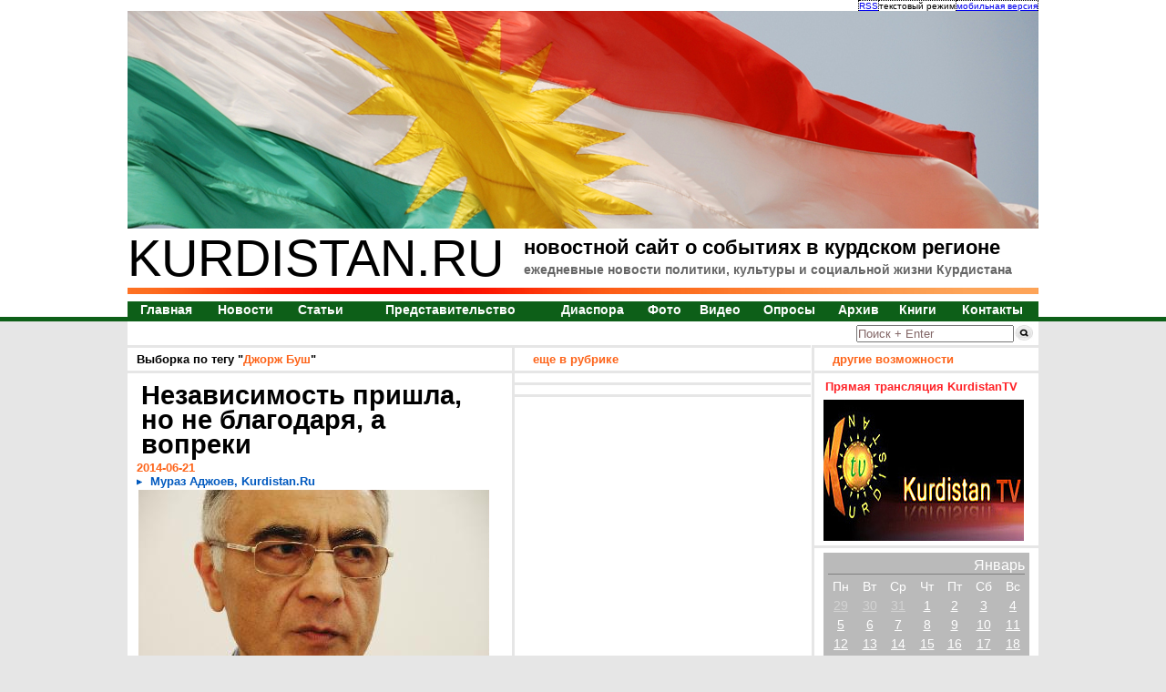

--- FILE ---
content_type: text/html; charset=utf-8
request_url: https://kurdistan.ru/tags/648.html
body_size: 14580
content:
<!-- 1769397953 -> 1 --><!DOCTYPE html PUBLIC "-//W3C//DTD HTML 4.01 Transitional//EN" "http://www.w3.org/TR/html4/loose.dtd">
<html prefix="og: http://ogp.me/ns#" xmlns:og="http://ogp.me/ns#"><head>
<base href="https://kurdistan.ru/">
<meta http-equiv="Content-Type" content="text/html; charset=UTF-8">
<title>
Kurdistan.Ru
Независимость пришла, но не благодаря, а вопреки - &quot;Свобода&quot; цвета крови - Аль-Рубаи: Буш и Малики договорились казнить Саддама</title>
<meta name="description" content="
Kurdistan.Ru
 - Независимость пришла, но не благодаря, а вопреки - &quot;Свобода&quot; цвета крови - Аль-Рубаи: Буш и Малики договорились казнить Саддама">
<meta name="keywords" content="
курдистан, новости курдистана, новости курдского региона, диаспора"><style type="text/css">
h2 a { text-decoration: none; color: #666; }
.comment { padding-top: 10px; padding-bottom: 10px; }
.comment p { background-color: #eee; padding-top: 5px; padding-bottom: 5px; }
.personalPageSettings { 
  display: block; 
  text-decoration: none; 
  color: #666; 
  background-color: white; 
  font-weight: bold;
  text-align: center;
  padding: 10px 0px 10px 0px;
  margin: 5px;
  background-color: #f9f9f9;
}
.personalPageSettings:hover { color: black; background-color: #CCFFCC; }
a.news { font-size: 14px; }
a.submenu_link { font-size: 12px; color: #0d5f18; }
.mapMenuFooter { width: 900px; padding-top: 10px; padding-bottom: 10px; }
.pages { text-align: center; color: #0D5F18; font-weight: bolder; font-size: 28px; }
.pages a { text-decoration: underline; padding: 5px 10px 5px 10px; border: 0px; display: block; color: #0D5F18; font-weight: bolder; font-size: 10pt; }
.pages a:hover { border: 0px; color: #FD641A; text-decoration: none; }
blockquote { 
  margin-left: 20px !important; 
  padding: 10px !important; 
  background-color: #eeeeee;
  color: #888888;
  border: 1px solid lightgray !important;
}
a.sprite {background: url(/tpl/ichi/sprites.png) no-repeat; display: block; width: 220px; height: 54px; }
.sprite_facebook {background-position: 0 -236px !important; }
.sprite_twitter {background-position: -220px -236px !important;}
.sprite_yaru {background-position: -660px -236px !important;}
.sprite_lj {background-position: -440px -236px !important;}
.sprite_amarike {background-position: -880px -236px !important;}</style>
<link rel="stylesheet" type="text/css" href="/tpl/ichi/style.big.css"><link rel="stylesheet" type="text/css" href="/tpl/ichi/sprites.css"> 
<meta name='yandex-verification' content='69da088be410773c'>
<meta name="google-site-verification" content="e-ICr71k5HhYaMMgfYLI5HBPcUec-ro7qzbjO6Tabyw">
<link rel="icon" href="/favicon.ico" type="image/x-icon">
<script type="text/javascript" language="JavaScript" src="/tpl/ichi/javascript.js" defer="defer"></script>

<link rel="alternate" type="application/rss+xml" title="Новости в курдском регионе" href="/rss/rss.xml">
</head>
<body style="padding:0px; margin: 0px; background-color: #e6e6e6;">
<table width="100%" border="0" cellpadding="0px" cellspacing="0px" style="background-color: #ffffff;">
		<tr><td align="center">
			<table width="1000px" border="0" cellpadding="0px" cellspacing="0px" style="padding:0px; margin: 0px;"><noindex><tr><td align="right" colspan="2"><table border="0" cellpadding="0px" cellspacing="0px" style="font-size: 10px; border-left: dotted 1px black;"><tr><td class="toplink"><a href='/rss/rss.xml' title='RSS-лента. 100 последних новостей'>RSS</a></td><td class="toplink">текстовый режим</td><td class="toplink"><a href='http://m.kurdistan.ru/' title='Мобильная версия сайта'>мобильная версия</a></td></tr></table></td></tr><tr><td align="center" colspan="2"></noindex>
<a href="/" title="Курдистан, новости, политика, диаспора"><img src="/blank.png" style="background-image: url(/new_imgd/title.jpg); width:1000px; height:239px;" width="1000px" height="239px" border="0px" alt="Курдистан, новости, политика, диаспора" border="0px"><div style="background-image: url(/blank.png); width: 1000px; height: 239px; position: absolute; top: 15px; display: block;"></div></a>				</td></tr>
				<tr valign="top">
					<td align="left" style="font-size: 56px;">KURDISTAN.RU</td>
					<td align="left">
						<h1>новостной сайт о событиях в курдском регионе</h1>
						<h2>ежедневные новости политики, культуры и социальной жизни Курдистана</h2>
					</td></tr>
				<tr valign="top"><td colspan="2" height="15px"><img src="/ichi_img/title_redline.jpg" width="1000px" height="7px" alt="kurdistan.ru - новостной проект"></td></tr>
				<tr>
				  <td colspan="2">
				    <table width="1000px" cellspacing="0px" cellpadding="0px" align="center" style="font-size:16px; font-weight: bolder; color:#0d5f18; border-top: 1px solid #0d5f18; border-right: 1px solid #0d5f18;">
				      <tr>
<td class="menu_border_button" align="center">
<a href="/" class="news nogreen" id="menu_news_0">Главная</a>
</td>
<td class="menu_border_button" align="center">
<a href="/news.html" class="news nogreen" id="menu_news_1">Новости</a>
</td>
<td class="menu_border_button" align="center">
<a href="/articles.html" class="news nogreen" id="menu_news_2">Статьи</a>
</td>
<td class="menu_border_button" align="center">
<a href="/representation.html" class="news nogreen" id="menu_news_3">Представительство</a>
</td>
<td class="menu_border_button" align="center">
<a href="/diaspora.html" class="news nogreen" id="menu_news_4">Диаспора</a>
</td>
<td class="menu_border_button" align="center">
<a href="/gallery/photo.html" class="news nogreen" id="menu_news_5">Фото</a>
</td>
<td class="menu_border_button" align="center">
<noindex><a href="http://www.youtube.com/user/KurdistanRuVideoNews" target="_blank" class="news nogreen" id="menu_news_6">Видео</a></noindex>
</td>
<td class="menu_border_button" align="center">
<a href="/audits.html" class="news nogreen" id="menu_news_7">Опросы</a>
</td>
<td class="menu_border_button" align="center">
<a href="/archive.html" class="news nogreen" id="menu_news_8">Архив</a>
</td>
<td class="menu_border_button" align="center">
<a href="/gallery/book.html" class="news nogreen" id="menu_news_9">Книги</a>
</td>
<td class="menu_border_button" align="center">
<a href="/page/Contacts-41.html" class="news nogreen" id="menu_news_10">Контакты</a>
</td>				      </tr>
				    </table>
				  </td>
				</tr>
			</table>
		</td></tr>
		<tr bgcolor="#0d5f18"><td height="5px"></td></tr>
		<tr><td align="center" bgcolor="#e6e6e6" height="20px">
		  <table cellspacing="0px" cellpadding="0px" width="1000px" bgcolor="white">
		    <tr valign="middle">
		      <td align="center" id="submenu" width="800px" height="26px">
<table align='left' border='0' cellpadding='0px' cellspacing='0px' style='padding-left: 20px;'><tr></tr></table>			  </td>
		      <td align="center" width="200px" height="26px" style="height:26px; margin: 0px; padding: 0px;">
		      	<div style="height:26px; margin: 0px; padding: 0px; display:inline;"><form action="/search.html" method="post" style="float:left; padding-top:1px; display: inline; padding: 0px; margin: 0px;height:26px; "><input name="string" value="Поиск + Enter" id="search" style="color: #826666;display: inline; padding: 0px; margin: 0px; position: relative; top: -8px;"><input type="image" src="/ichi_img/search_img.gif" style="margin:0px; padding:0px; height: 26px; display: inline;" alt='Поиск'></form></div>
		      </td>
		    </tr>
		  </table>
		</td></tr><!--<tr bgcolor="#e6e6e6"><td align="center"><table border="0px" width="1000px" cellpadding="0px" cellspacing="0px"><tr><td><div style="text-align: center;margin-top: 10px; font-weight: bold; padding: 5px 0; width: 1000px; color: white; background-color: #C00000;">Уважаемые читатели! C 23.09.2016 на нашем сайте проводятся внеплановые технические работы. Приносим извинения за возможные перебои в работе сайта.</div></td></tr></table></td></tr>-->
		<tr bgcolor="#e6e6e6"><td align="center" style="">
			<table border="0px" width="1000px" cellpadding="0px" cellspacing="0px" class="body">
				<tr valign="top">
                    <td width="422px" rowspan="2" align="left" class="BodyLeft" style="background-color: white;">
						<!-- left -->
<div class="panel">
<b style='font-size: 10pt;'>Выборка по тегу "<span style='color: #FD641A;'>Джорж Буш</span>"</b></div><div class='panel'><h3 class='size2'>Независимость пришла, но не благодаря, а вопреки</h3>
<span class="date">2014-06-21</span>
<span class="author">Мураз Аджоев, Kurdistan.Ru</span>
<table border='0px' width='380px'><tr><td><a href='/2014/06/21/articles-21544_Nezavisimost_prishla_no_ne_blagodarya_a_vopreki.html'><img src='/img/info/10207.jpg' style='background-image: url(/img/info/10207.jpg); width: 385px; height: 258px; position: absolute;' width='385px' height='258px' border='0px' alt='Независимость пришла, но не благодаря, а вопреки'><div style='background-image: url(/img/info/10207.jpg); width: 385px; height: 258px; position: relative; top: 0px; display: block;'></div></a></td></tr></table><p><a  href='/2014/06/21/articles-21544_Nezavisimost_prishla_no_ne_blagodarya_a_vopreki.html' title='Независимость пришла, но не благодаря, а вопреки'>Исторически бескомпромиссное идеологическое и конфессиональное противостояние между пока еще правящей шиитской арабской элитой во главе с премьер-министром аль-Малики и отчужденной от власти суннитской арабской оппозицией...</a></p><hr><h3 class='size1'>"Свобода" цвета крови</h3>
<span class="date">2014-04-08</span>
<span class="author">Али Бек, knews.kg</span>
<table border='0px' width='380px'><tr><td><a href='/2014/04/08/articles-21092_Svoboda_cveta_krovi.html'><img src='/img/info/14646.jpg' style='background-image: url(/img/info/14646.jpg); width: 385px; height: 253px; position: absolute;' width='385px' height='253px' border='0px' alt='"Свобода" цвета крови'><div style='background-image: url(/img/info/14646.jpg); width: 385px; height: 253px; position: relative; top: 0px; display: block;'></div></a></td></tr></table><p><a  href='/2014/04/08/articles-21092_Svoboda_cveta_krovi.html' title='"Свобода" цвета крови'>Многие СМИ Содружества, особенно РФ, анализируя сейчас ситуацию вокруг самоопределения Крыма, активно проводят аналогию с кровавыми событиями 15-летней давности, когда войска НАТО в марте 1999 года начали утюжить бомбами Югославию...</a></p><hr><h3 class='size1'>Аль-Рубаи: Буш и Малики договорились казнить Саддама</h3>
<span class="date">2013-12-30</span>
<span class="author">Kurdistan.Ru</span>
<table border='0px' width='380px'><tr><td><a href='/2013/12/30/news-20375_Al-Rubai_Bush_i_Maliki_dogovorilis_kaznit_Saddama.html'><img src='/img/info/13819.jpg' style='background-image: url(/img/info/13819.jpg); width: 385px; height: 256px; position: absolute;' width='385px' height='256px' border='0px' alt='Аль-Рубаи: Буш и Малики договорились казнить Саддама'><div style='background-image: url(/img/info/13819.jpg); width: 385px; height: 256px; position: relative; top: 0px; display: block;'></div></a></td></tr></table><p><a  href='/2013/12/30/news-20375_Al-Rubai_Bush_i_Maliki_dogovorilis_kaznit_Saddama.html' title='Аль-Рубаи: Буш и Малики договорились казнить Саддама'>Бывший иракский советник по национальной безопасности, доктор Моваффак аль-Рубаи, в интервью "AFP" заявил, что казнь иракского диктатора Саддама Хусейна последовала после видеоконференции...</a></p><hr><h3 class='size2'>Ирак 2010-2013 и антикурдская политика в регионе</h3>
<span class="date">2013-10-22</span>
<span class="author">Мураз Аджоев, Kurdistan.Ru</span>
<table border='0px' width='380px'><tr><td></td></tr></table><p><a  href='/2013/10/22/articles-19860_Irak_2010-2013_i_antikurdskaya_politika_v_regione.html' title='Ирак 2010-2013 и антикурдская политика в регионе'>Президент США Барак Обама, "случайно" оказавшись в эпицентре революционно-террористических процессов и событий, приведших к политическому хаосу и идеологическому коллапсу на Большом Ближнем Востоке...</a></p><hr>
</div>
<div class="panel">
<b style='font-size: 10pt;'>Выборка по тегу "<span style='color: #FD641A;'>Джорж Буш</span>"</b></div><div class='panel'><h3 class='size1'>Ближний Восток: время пожинать бурю?</h3>
<span class="date">2013-08-30</span>
<span class="author">Анатолий Асеев, rus.ruvr.ru</span>
<table border='0px' width='380px'><tr><td><a href='/2013/08/30/articles-19520_Blizhniy_Vostok_vremya_pozhinat_buryu.html'><img src='/img/info/13041.jpg' style='background-image: url(/img/info/13041.jpg); width: 385px; height: 224px; position: absolute;' width='385px' height='224px' border='0px' alt='Ближний Восток: время пожинать бурю?'><div style='background-image: url(/img/info/13041.jpg); width: 385px; height: 224px; position: relative; top: 0px; display: block;'></div></a></td></tr></table><p><a  href='/2013/08/30/articles-19520_Blizhniy_Vostok_vremya_pozhinat_buryu.html' title='Ближний Восток: время пожинать бурю?'>"Сомализация" Ближнего Востока на наших глазах принимает необратимый характер. И лечения прогрессирующей болезни пока не найдено. Или его не хотят искать?..</a></p><hr><h3 class='size0'>Курдские дела – это сейчас очень интересно!</h3>
<span class="date">2013-04-30</span>
<span class="author">Вадим Макаренко, Kurdistan.ru</span>
<table border='0px' width='380px'><tr><td><a href='/2013/04/30/articles-18795_Kurdskie_dela_eto_seychas_ochen_interesno.html'><img src='/img/info/12524.jpg' style='background-image: url(/img/info/12524.jpg); width: 385px; height: 289px; position: absolute;' width='385px' height='289px' border='0px' alt='Курдские дела – это сейчас очень интересно!'><div style='background-image: url(/img/info/12524.jpg); width: 385px; height: 289px; position: relative; top: 0px; display: block;'></div></a></td></tr></table><p><a  href='/2013/04/30/articles-18795_Kurdskie_dela_eto_seychas_ochen_interesno.html' title='Курдские дела – это сейчас очень интересно!'>29 апреля в Москве на III Международной конференции "Роль демократии ближне- и средневосточного региона в решении курдской проблемы" политики, политологи, активисты курдских партий и просто курды-патриоты обсудили состояние курдской проблемы в регионе, ко</a></p><hr><h3 class='size0'>Буш: Мне комфортно с моим наследием </h3>
<span class="date">2013-04-18</span>
<span class="author">Kurdistan.Ru</span>
<table border='0px' width='380px'><tr><td><a href='/2013/04/18/news-18704_Bush_Mne_komfortno_s_moim_naslediem.html'><img src='/img/info/12470.jpg' style='background-image: url(/img/info/12470.jpg); width: 385px; height: 257px; position: absolute;' width='385px' height='257px' border='0px' alt='Буш: Мне комфортно с моим наследием '><div style='background-image: url(/img/info/12470.jpg); width: 385px; height: 257px; position: relative; top: 0px; display: block;'></div></a></td></tr></table><p><a  href='/2013/04/18/news-18704_Bush_Mne_komfortno_s_moim_naslediem.html' title='Буш: Мне комфортно с моим наследием '>Бывший президент США Джордж Буш дал редкое интервью в своем пост-президентском состоянии...</a></p><hr><h3 class='size2'>Чего хочет Америка или Ирак в периоде полураспад­а</h3>
<span class="date">2013-04-01</span>
<span class="author">Виталий Набиев, Kurdistan.Ru</span>
<table border='0px' width='380px'><tr><td><a href='/2013/04/01/articles-18588_CHego_hochet_Amerika_ili_Irak_v_periode_poluraspada.html'><img src='/img/info/12401.jpg' style='background-image: url(/img/info/12401.jpg); width: 385px; height: 304px; position: absolute;' width='385px' height='304px' border='0px' alt='Чего хочет Америка или Ирак в периоде полураспад­а'><div style='background-image: url(/img/info/12401.jpg); width: 385px; height: 304px; position: relative; top: 0px; display: block;'></div></a></td></tr></table><p><a  href='/2013/04/01/articles-18588_CHego_hochet_Amerika_ili_Irak_v_periode_poluraspada.html' title='Чего хочет Америка или Ирак в периоде полураспад­а'>Барак Хусеинович­ Обама, в отличие от своего предшестве­нника Джорджа Буша, никогда не отличался особой любовью и уважением к курдам...</a></p><hr>
</div>
<div class="panel">
<script async="async" src="https://w.uptolike.com/widgets/v1/zp.js?pid=tlc7c5c97f0ab157c78cafb53e24394d31981b5f73" type="text/javascript"></script><!-- Ad -->
<b style='font-size: 10pt;'>Выборка по тегу "<span style='color: #FD641A;'>Джорж Буш</span>"</b></div><div class='panel'><h3 class='size1'>Питер Гэлбрайт: Лучше небольшой, но независимый Курдистан, чем  навсегда застрять в Ираке</h3>
<span class="date">2013-01-04</span>
<span class="author">Kurdistan.Ru</span>
<table border='0px' width='380px'><tr><td><a href='/2013/01/04/news-17888_Piter_Gelbrayt_Luchshe_nebolshoy_no_nezavisimyy_Kurdistan_chem_navsegda_zastryat_v_Irake.html'><img src='/img/info/11863.jpg' style='background-image: url(/img/info/11863.jpg); width: 385px; height: 219px; position: absolute;' width='385px' height='219px' border='0px' alt='Питер Гэлбрайт: Лучше небольшой, но независимый Курдистан, чем  навсегда застрять в Ираке'><div style='background-image: url(/img/info/11863.jpg); width: 385px; height: 219px; position: relative; top: 0px; display: block;'></div></a></td></tr></table><p><a  href='/2013/01/04/news-17888_Piter_Gelbrayt_Luchshe_nebolshoy_no_nezavisimyy_Kurdistan_chem_navsegda_zastryat_v_Irake.html' title='Питер Гэлбрайт: Лучше небольшой, но независимый Курдистан, чем  навсегда застрять в Ираке'>Питер Гэлбрайт, бывший американский дипломат, посоветовал курдам провести конституционные переговоры с Багдадом...</a></p><hr>
</div>
<div class="panel">

</div>						<!-- left -->
					</td><td width="3px" rowspan="2"></td>
					<td width="322px" align="left" class="BodyCenter" style="background-color: white;">
						<!-- center -->
<div class="panel">
<span class="head">
еще в рубрике
</span></div>
<div class="panel">

</div>
<div class="panel">

<script async="async" src="https://w.uptolike.com/widgets/v1/zp.js?pid=tlc7c5c97f0ab157c78cafb53e24394d31981b5f73" type="text/javascript"></script><!-- Ad -->

</div>
<div class="panel">

</div>						<!-- center -->
					</td><td width="3px" rowspan="2"></td>
					<td rowspan="2" width="240px" align="left" class="BodyRight" style="background-color: white;">
						<!-- right -->
<style>
.tagBig {
  color: #0d5f18;
  font-size: 16px;
  text-transform: uppercase;
}
.tagMedium {
  color: #0d5f18;
  font-size: 16px;
  text-transform: lowercase;
}
.tagNormal {
  color: #0d5f18;
  font-size: 12px;
  font-style: italic;
}
.tagSmall {
  color: #0d5f18;
  font-size: 11px;
  
}
table.c0bf49 {
  width: 100%;
  margin-top: 20px !important;
  margin-bottom: 20px !important;
}
</style>
<div class="panel"><span class="head">другие возможности</span></div>
<script src="//ajax.googleapis.com/ajax/libs/jquery/1.9.1/jquery.min.js"></script>
<script>
$.noConflict();
(function($) {
  $(function() {
    $('#search').focusin(function() { if ($(this).val() == 'Поиск + Enter') { $(this).val(''); } });
    $('#search').focusout(function() { if ($(this).val() == '') { $(this).val('Поиск + Enter'); } });
  });
})(jQuery);
</script>
<div id="rightCol">
	<noindex><div class="panel" style="display: block;">
		<table width="100%" style="background-color:white; font-size: 13px; padding-bottom: 5px;"><tbody><tr><td align="left" style="color: #ff2227; font-weight: bold; padding-left:0px">Прямая трансляция KurdistanTV</td></tr></tbody></table>
		<a href="/page/kurdistanTV-56.html"><img src="/new_imgd/newvideo3.jpg" width="220" height="155" border="0" alt="Прямая трансляция KurdistanTV"></a>
	</div>
<div class="panel" style="display: block;">
<table class='IACcalendarAllMonth' width='100%' cellpadding='0px' cellspacing='5px' style='background-color:#bababa; color: #ffffff; font-size: 14px;'><tr><td colspan='7' align='right' style='border-bottom: 1px solid grey;'><font size='3'>Январь</font></td></tr><tr align='center'><td>Пн</td><td>Вт</td><td>Ср</td><td>Чт</td><td>Пт</td><td>Сб</td><td>Вс</td></tr><tr align='center'><td><a class='archive' href='/archive/2025/12/29/index.html' style='color: #D3D3D3;' title='архив новостей за 29-12-2025'>29</a></td><td><a class='archive' href='/archive/2025/12/30/index.html' style='color: #D3D3D3;' title='архив новостей за 30-12-2025'>30</a></td><td><a class='archive' href='/archive/2025/12/31/index.html' style='color: #D3D3D3;' title='архив новостей за 31-12-2025'>31</a></td><td><a class='archive' href='/archive/2026/01/01/index.html' style='color: #ffffff;' title='архив новостей за 01-01-2026'>1</a></td><td><a class='archive' href='/archive/2026/01/02/index.html' style='color: #ffffff;' title='архив новостей за 02-01-2026'>2</a></td><td><a class='archive' href='/archive/2026/01/03/index.html' style='color: #ffffff;' title='архив новостей за 03-01-2026'>3</a></td><td><a class='archive' href='/archive/2026/01/04/index.html' style='color: #ffffff;' title='архив новостей за 04-01-2026'>4</a></td></tr><tr align='center'><td><a class='archive' href='/archive/2026/01/05/index.html' style='color: #ffffff;' title='архив новостей за 05-01-2026'>5</a></td><td><a class='archive' href='/archive/2026/01/06/index.html' style='color: #ffffff;' title='архив новостей за 06-01-2026'>6</a></td><td><a class='archive' href='/archive/2026/01/07/index.html' style='color: #ffffff;' title='архив новостей за 07-01-2026'>7</a></td><td><a class='archive' href='/archive/2026/01/08/index.html' style='color: #ffffff;' title='архив новостей за 08-01-2026'>8</a></td><td><a class='archive' href='/archive/2026/01/09/index.html' style='color: #ffffff;' title='архив новостей за 09-01-2026'>9</a></td><td><a class='archive' href='/archive/2026/01/10/index.html' style='color: #ffffff;' title='архив новостей за 10-01-2026'>10</a></td><td><a class='archive' href='/archive/2026/01/11/index.html' style='color: #ffffff;' title='архив новостей за 11-01-2026'>11</a></td></tr><tr align='center'><td><a class='archive' href='/archive/2026/01/12/index.html' style='color: #ffffff;' title='архив новостей за 12-01-2026'>12</a></td><td><a class='archive' href='/archive/2026/01/13/index.html' style='color: #ffffff;' title='архив новостей за 13-01-2026'>13</a></td><td><a class='archive' href='/archive/2026/01/14/index.html' style='color: #ffffff;' title='архив новостей за 14-01-2026'>14</a></td><td><a class='archive' href='/archive/2026/01/15/index.html' style='color: #ffffff;' title='архив новостей за 15-01-2026'>15</a></td><td><a class='archive' href='/archive/2026/01/16/index.html' style='color: #ffffff;' title='архив новостей за 16-01-2026'>16</a></td><td><a class='archive' href='/archive/2026/01/17/index.html' style='color: #ffffff;' title='архив новостей за 17-01-2026'>17</a></td><td><a class='archive' href='/archive/2026/01/18/index.html' style='color: #ffffff;' title='архив новостей за 18-01-2026'>18</a></td></tr><tr align='center'><td><a class='archive' href='/archive/2026/01/19/index.html' style='color: #ffffff;' title='архив новостей за 19-01-2026'>19</a></td><td><a class='archive' href='/archive/2026/01/20/index.html' style='color: #ffffff;' title='архив новостей за 20-01-2026'>20</a></td><td><a class='archive' href='/archive/2026/01/21/index.html' style='color: #ffffff;' title='архив новостей за 21-01-2026'>21</a></td><td><a class='archive' href='/archive/2026/01/22/index.html' style='color: #ffffff;' title='архив новостей за 22-01-2026'>22</a></td><td><a class='archive' href='/archive/2026/01/23/index.html' style='color: #ffffff;' title='архив новостей за 23-01-2026'>23</a></td><td><a class='archive' href='/archive/2026/01/24/index.html' style='color: #ffffff;' title='архив новостей за 24-01-2026'>24</a></td><td><a class='archive' href='/archive/2026/01/25/index.html' style='color: #ffffff;' title='архив новостей за 25-01-2026'>25</a></td></tr><tr align='center'><td><a class='archive' href='/archive/2026/01/26/index.html' style='color: red;' title='архив новостей за 26-01-2026'>26</a></td><td>27</td><td>28</td><td>29</td><td>30</td><td>31</td><td></td></tr></table>
</div>
</noindex>
<div class="panel">
<table width="100%" style="backdround-color:white;"><tbody><tr><td style="color: #ff2227; font-weight: bold; font-size: 13px; padding-bottom: 5px;">На правах рекламы</td></tr></tbody></table>
<script async="async" src="https://w.uptolike.com/widgets/v1/zp.js?pid=tlc7c5c97f0ab157c78cafb53e24394d31981b5f73" type="text/javascript"></script><!-- Ad -->
</div>
<noindex>
<div class="panel" style="display: block;">
		<table width="100%" style="backdround-color:white; font-size: 12px; padding-bottom: 5px;"><tbody><tr><td style="color: #ff2227; font-weight: bold;">Смотрите канал KurdistanRuVideoNews</td></tr></tbody></table>
		<a href="http://www.youtube.com/user/KurdistanRuVideoNews" target="_blank"><img src="/new_imgd/newvideo2.jpg" width="220" height="155" border="0px" alt="Смотрите наш канал на YouTube"></a>
		<p></p>
		<p></p>
	</div><div class="panel" style="display: block;">
		<table width="100%" style="backdround-color:white; font-size: 12px; padding-bottom: 5px;"><tbody><tr><td style="color: #ff2227; font-weight: bold;">Смотрите канал KurdistanRuCollect</td></tr></tbody></table>
		<a href="http://www.youtube.com/user/KurdistanRuCollect" target="_blank"><img src="/new_imgd/newvideo.jpg" width="220" height="155" border="0px" alt=""></a><p></p>
	</div><div class="panel" style="display: block;">
		<table width="100%" style="backdround-color:white;"><tbody><tr><td style="color: #ff2227; font-weight: bold; font-size: 13px; padding-bottom: 5px;">Kurdistan Democratic Party</td></tr></tbody></table>
		<a href="http://kdp.info/" target="_blank"><img src="/img/kdp.info.jpg" width="225" height="154" border="0" alt=""></a>
	</div><div class="panel" style="display: block;">
		<a href="https://eziin.org/kurdskij-yazyk" target="_blank"><img src="/img/kurdistan_adv_1.jpg" width="220" height="155" border="0px" alt=""></a><p></p>
<a href="https://www.instagram.com/p/B1gVqtnBOlN/" target="_blank"><img src="/img/kurdistan_adv_2.jpg" width="220" height="85" border="0px" alt=""></a><p></p>
	</div><div class="panel" style="display: block;">
		<table width="100%" style="background-color:white; font-size: 13px; padding-bottom: 5px;"><tbody><tr><td align="left" style="color: #ff2227; font-weight: bold;">Опросы</td></tr></tbody></table>
<div style=" color: #CC0000;"><img src="/img/questions.png" border="0" width="220" height="97"><h5 style="padding-left: 10px; padding-right: 10px; padding-bottom: 10px; font-weight: normal;">Считаете ли вы, что езидский Синджар в ближайшем времени станет безопасным районом?  </h5></div><div><form method="POST"><div><p><input type="radio" name="answer" value="0"> Да</p><p><input type="radio" name="answer" value="1"> Нет</p><p><input type="radio" name="answer" value="2"> Не знаю</p></div><div valign="bottom" align="center" style="padding-top: 15px; padding-bottom: 10px;"><input type="hidden" name="type" value="audit"><input type="hidden" name="rnd" value="5016165548"><input type="hidden" name="idAudit" value="39"><input type="submit" name="method" value="воздержаться" style="font-size: 14px; color: grey;"><input name="method" type="submit" value="Ответить" style="font-size: 14px;"></div></form></div>
		<div align="right"><a style="color: blue; font-size: 12px;" href="/audits.html">все опросы</a></div>
	</div><div class="panel" style="display: block;">
		<table width="100%" style="background-color:white; font-size: 13px; padding-bottom: 5px;"><tbody><tr><td align="left" style="color: #ff2227; font-weight: bold;">Популярные теги</td></tr></tbody></table>
<div style="text-align: justify;">
<a class="tagNormal" href="/tags/14.html">Курдистан</a>
<a class="tagBig" href="/tags/7.html">ООН</a>
<a class="tagNormal" href="/tags/1241.html">Науруз</a>
<a class="tagNormal" href="/tags/28.html">Турция</a>
<a class="tagBig" href="/tags/20.html">РПК</a>
<a class="tagNormal" href="/tags/13.html">Нури аль-Малики</a>
<a class="tagMedium" href="/tags/42.html">нефть</a>
<a class="tagNormal" href="/tags/651.html">Косрат Расул</a>
<a class="tagSmall" href="/tags/294.html">выборы</a>
<a class="tagNormal" href="/tags/251.html">Асаиш</a>
<a class="tagBig" href="/tags/21.html">BDP</a>
<a class="tagNormal" href="/tags/9.html">Масуд Барзани</a>
<a class="tagSmall" href="/tags/217.html">беженцы</a>
<a class="tagNormal" href="/tags/183.html">Лейла Зана</a>
<a class="tagNormal" href="/tags/333.html">Сулеймания</a>
<a class="tagSmall" href="/tags/968.html">ислам</a>
<a class="tagNormal" href="/tags/596.html">Бретт Мак-Герк</a>
<a class="tagBig" href="/tags/23.html">МООНСИ</a>
<a class="tagNormal" href="/tags/51.html">Анфаль</a>
<a class="tagMedium" href="/tags/150.html">сунниты</a>
<a class="tagNormal" href="/tags/118.html">Селахаттин Демирташ</a>
<a class="tagNormal" href="/tags/29.html">Вадим Макаренко</a>
<a class="tagBig" href="/tags/26.html">КРГ</a>
<a class="tagNormal" href="/tags/573.html">Бахман Гобади</a>
<a class="tagMedium" href="/tags/151.html">шииты</a>
<a class="tagNormal" href="/tags/75.html">Абдулла Оджалан</a>
<a class="tagNormal" href="/tags/93.html">Барак Обама</a>
<a class="tagNormal" href="/tags/402.html">Альянс Курдистана</a>
<a class="tagBig" href="/tags/32.html">ДПК</a>
<a class="tagNormal" href="/tags/708.html">Сакине Джансиз</a>
<a class="tagNormal" href="/tags/388.html">Хошави Бабакр</a>
<a class="tagMedium" href="/tags/16.html">езиды</a>
<a class="tagNormal" href="/tags/650.html">Кубад Талабани</a>
<a class="tagMedium" href="/tags/1038.html">курды-файли</a>
<a class="tagBig" href="/tags/33.html">США</a>
<a class="tagNormal" href="/tags/1.html">Ирак</a>
<a class="tagBig" href="/tags/41.html">МИД РФ</a>
<a class="tagMedium" href="/tags/119.html">геноцид</a>
<a class="tagNormal" href="/tags/1014.html">Дохук</a>
<a class="tagNormal" href="/tags/297.html">Горран</a>
<a class="tagBig" href="/tags/58.html">ЛАГ</a>
<a class="tagNormal" href="/tags/2502.html">Мохаммед Садек Кабоудванд</a>
<a class="tagNormal" href="/tags/2076.html">Рожава</a>
<a class="tagBig" href="/tags/74.html">PYD</a>
<a class="tagMedium" href="/tags/112.html">курды</a>
<a class="tagNormal" href="/tags/4.html">Сирия</a>
<a class="tagBig" href="/tags/88.html">ПСК</a>
<a class="tagNormal" href="/tags/40.html">Сергей Лавров</a>
<a class="tagBig" href="/tags/160.html">KNC</a>
<a class="tagMedium" href="/tags/82.html">пешмерга</a>
<a class="tagNormal" href="/tags/272.html">Ахмед Тюрк</a>
<a class="tagBig" href="/tags/295.html">IHEC</a>
<a class="tagNormal" href="/tags/332.html">Джабар Явар</a>
<a class="tagSmall" href="/tags/22.html">теракт</a>
<a class="tagNormal" href="/tags/8.html">Россия</a>
<a class="tagMedium" href="/tags/696.html">газ</a>
<a class="tagBig" href="/tags/625.html">HRW</a>
<a class="tagNormal" href="/tags/236.html">Ашти Хаврами</a>
<a class="tagNormal" href="/tags/298.html">Джо Байден</a>
<a class="tagBig" href="/tags/877.html">Kurdistan.Ru</a>
<a class="tagNormal" href="/tags/306.html">Эрбиль</a>
<a class="tagBig" href="/tags/1291.html">ЮНЕСКО</a>
<a class="tagNormal" href="/tags/105.html">Иран</a>
<a class="tagSmall" href="/tags/141.html">демонстрация</a>
<a class="tagNormal" href="/tags/99.html">Киркук</a>
<a class="tagMedium" href="/tags/230.html">христиане</a>
<a class="tagNormal" href="/tags/1276.html">Amnesty International</a>
<a class="tagNormal" href="/tags/87.html">Джаляль Талабани</a>
</div>
	</div>
<div class="panel">
<table width="100%" style="backdround-color:white;"><tbody><tr><td style="color: #ff2227; font-weight: bold; font-size: 13px; padding-bottom: 5px;">На правах рекламы</td></tr></tbody></table>
<!-- Yandex.RTB R-A-188894-9 -->
<div id="yandex_rtb_R-A-188894-9"></div>
<script type="text/javascript">
    (function(w, d, n, s, t) {
        w[n] = w[n] || [];
        w[n].push(function() {
            Ya.Context.AdvManager.render({
                blockId: "R-A-188894-9",
                renderTo: "yandex_rtb_R-A-188894-9",
                async: true
            });
        });
        t = d.getElementsByTagName("script")[0];
        s = d.createElement("script");
        s.type = "text/javascript";
        s.src = "//an.yandex.ru/system/context.js";
        s.async = true;
        t.parentNode.insertBefore(s, t);
    })(this, this.document, "yandexContextAsyncCallbacks");
</script>
</div>
<div class="panel" style="display: none;">
		<table width="100%" style="backdround-color:white; font-size: 13px; padding-bottom: 5px; display: none;"><tbody><tr><td style="color: #ff2227; font-weight: bold; ">Личный кабинет<sup>?eta</sup></td></tr></tbody></table>
<!--<h4 align="center" style="color: #fd2425;padding-left: 0px; font-size: 15px; text-align: left;">Личный кабинет <sup style="font-size: 10px;cursor: help;" title="Данная функция работает в экспериментальном режиме, поэтому могут быть ошибки и недоработки. Приносим свои извинения за доставленные не удобства.">βeta</sup></h4>--><div style="width: 220px;" align="center"><form method="POST">
                                    <table>
                                        <tbody><tr><td style="font-size: 12px; color: #0d5f18;"><b>E-mail:</b></td><td><input type="text" name="email" size="15"></td></tr>
                                        <tr><td style="font-size: 12px; color: #0d5f18;"><b>Пароль:</b></td><td><input type="password" name="password" size="15"></td></tr>
                                        <tr>
                                            <td colspan="2" align="center" style="padding-top:10px; padding-bottom: 5px;">
                                                <input type="submit" value="войти" style="font-size: 12px; font-weight: bold; ">
                                            </td>
                                        </tr>
                                        <tr><td colspan="2" align="right" style="color: grey; font-size: 12px; padding-top: 5px; padding-bottom: 5px;"><input type="hidden" name="type" value="auth"><a href="/register.html" target="_blank">регистрация</a> <input type="hidden" name="type" value="auth">      <a href="/remind.html" target="_blank">забыли пароль?</a></td></tr>
                                    </tbody></table> 
                                </form></div>
	</div>
<div class="panel" style="display: block;">
		<table width="100%" style="backdround-color:white;"><tbody><tr><td style="color: #ff2227; font-weight: bold; font-size: 13px; padding-bottom: 5px;">Читайте наши новые статьи</td></tr></tbody></table>
		<style type="text/css">
			div.panel span p { text-indent:0px !important; }
			div.panel span p a.bodyRightGeneralArticles {
			color: #3052d5;
			text-decoration: none;
			border-bottom:dashed 1px #3052d5;
			font-family: Tahoma;
			font-size:14px;
			font-weight: regular;
			text-align: left;
			}
			div.panel span p a.bodyRightGeneralArticles:hover{ border-bottom:solid 1px #3052d5; }
		</style>

		<span>
<p>
<a href='/2026/01/25/articles-51094_Avtonomiya_siriyskih.html' title='Автономия сирийских курдов – Рожава под угрозой' class='bodyRightGeneralArticles' style='display: block;'>Автономия сирийских курдов – Рожава под угрозой</a>
</p><p>
<a href='/2026/01/24/articles-51088_Tramp_sozdaet_Minist.html' title='Трамп создает Министерство войны и Совет мира' class='bodyRightGeneralArticles' style='display: block;'>Трамп создает Министерство войны и Совет мира</a>
</p><p>
<a href='/2026/01/21/articles-51072_Padenie_Imperii.html' title='Падение  "Империи"' class='bodyRightGeneralArticles' style='display: block;'>Падение  "Империи"</a>
</p><p>
<a href='/2026/01/16/articles-51028_O_bednyh_kurdah_zamo.html' title='О бедных курдах замолвите слово...' class='bodyRightGeneralArticles' style='display: block;'>О бедных курдах замолвите слово...</a>
</p><p>
<a href='/2026/01/13/articles-51003_K_situacii_v_Irane_i.html' title='К ситуации в Иране и перспективам ее развития' class='bodyRightGeneralArticles' style='display: block;'>К ситуации в Иране и перспективам ее развития</a>
</p><p>
<a href='/2026/01/12/articles-50993_Intervyu_s_Ivanovym.html' title='Интервью с Ивановым С.М. по ситуации в Иране и на севере Сирии' class='bodyRightGeneralArticles' style='display: block;'>Интервью с Ивановым С.М. по ситуации в Иране и на севере Сирии</a>
</p><p>
<a href='/2026/01/10/articles-50989_O_literature_kurdsko.html' title='О литературе курдской и не только об этом' class='bodyRightGeneralArticles' style='display: block;'>О литературе курдской и не только об этом</a>
</p><p>
<a href='/2026/01/09/articles-50980_Erdogan_prodolzhaet.html' title='Эрдоган продолжает провоцировать вооруженные конфликты в Сирии' class='bodyRightGeneralArticles' style='display: block;'>Эрдоган продолжает провоцировать вооруженные конфликты в Сирии</a>
</p><p>
<a href='/2026/01/03/articles-50935_Tot_samyy_Ahmet_Kaya.html' title='Тот самый Ахмет Кайа: музыка достоинства и цена правды' class='bodyRightGeneralArticles' style='display: block;'>Тот самый Ахмет Кайа: музыка достоинства и цена правды</a>
</p><p>
<a href='/2025/12/31/articles-50934_Somalilend_okazalsya.html' title='Сомалиленд оказался Израилю ближе Палестины' class='bodyRightGeneralArticles' style='display: block;'>Сомалиленд оказался Израилю ближе Палестины</a>
</p>
		</span>
	</div><div class="panel" style="display: block;">
		<table width="100%" style="backdround-color:white;"><tbody><tr><td style="color: #ff2227; font-weight: bold;"><a href="/rss/rss.xml" style="color: #ff2227; font-weight: bold; font-size: 13px; padding-bottom: 10px; text-decoration: none;" target="_blank" title="Подпишитесь на наши новости">Подпишитесь на наши новости</a></td></tr></tbody></table>
		<div><script src="/plugin/preview.php?w=228&b=1&bIS=solid&bIW=1&c=5" type="text/javascript"></script></div></div>
	</div><div class="panel" style="display: block;">
		<table width="100%" style="backdround-color:white;"><tbody><tr><td style="color: #ff2227; font-weight: bold;  font-size: 13px; padding-bottom: 5px;">Kurdistan.Ru в социальных сетях</td></tr></tbody></table>
		<a href="http://twitter.com/KurdistanRu/" class="sprite sprite_twitter" target="_blank"></a><br>
	</div><div class="panel" style="display: block;">
		<table width="100%" style="backdround-color:white;"><tbody><tr><td style="color: #ff2227; font-weight: bold; font-size: 13px; padding-bottom: 5px;">Наша акция</td></tr></tbody></table>
		<a href="http://board.kurdistan.ru/viewtopic.php?f=8&t=2099" title="Спасите Хасанкейф" target="_blank"><img src="/new_imgd/hasankeyf_vote.jpg" width="220" height="400" border="0" alt="Спасите Хасанкейф!"></a><br>
		<a href="http://photo.kurdistan.ru/thumbnails.php?album=10" title="Смотреть фото Хасанкейфа" target="_blank"><img src="/exchange/Narezka/photo_icon6.png" width="40" border="0" alt=""></a>
		<a href="http://www.youtube.com/user/KurdistanRuCollect#p/c/94BB766BB69C39CF/14/dA3_IBX7SH8" title="Смотреть видео Хасанкейфа" target="_blank"><img src="/exchange/Narezka/video_icon3.png" width="40" border="0" alt=""></a>
	</div><div class="panel" style="display: block;">
		<table width="100%" style="backdround-color:white;"><tbody><tr><td style="color: #ff2227; font-weight: bold; font-size: 13px; padding-bottom: 5px;">Наша реклама</td></tr></tbody></table>
		<a href="/page/banners-54.html" class="Kurdistan_Ru_220_54" title="Баннеры Kurdistan.Ru"></a>
	</div><div class="panel" style="display: block;">
		<table width="100%" style="backdround-color:white;"><tbody><tr><td style="color: #ff2227; font-weight: bold; font-size: 13px; padding-bottom: 5px;">Наши партнеры</td></tr></tbody></table>
		<a href="http://www.zagrostv.com" target="_blank" style="margin-bottom: 10px;" class="radio_zagros1" title="Zagros TV"></a>
		<a href="http://www.rusgencons-erbil.mid.ru" target="_blank" style="margin-bottom: 10px;" title="Russian Consulate - Erbil" class="rus_consulate_erbil"></a>
		<a href="http://kurdistantv.net" target="_blank" style="margin-bottom: 10px;" title="Kurdistan TV" class="kurdistan_tv1"></a>
		<a href="http://peyamner.com" target="_blank" style="margin-bottom: 10px;" class="peyamner1" title="Peyamner"></a>
		<a href="http://ria.ru/" class="" target="_blank"><img style="padding-bottom: 10px;" src="/img/rian1.jpg"></a>
		<a href="http://www.rudaw.net" class="" target="_blank"><img style="padding-bottom: 10px;" src="/img/rudaw1.jpg"></a>
		<a href="http://kurdish.ruvr.ru" target="_blank" style="margin-bottom: 10px;" class="dende_rusya1" title="Denge Rusya"></a>
		<a href="http://ethnoglobus.az" target="_blank" style="margin-bottom: 10px;" class="ethno_globus1" title="Этно Глобус"></a>
		<a href="http://www.voanews.com/kurdi/news" target="_blank" style="margin-bottom: 10px;" class="voa_kurdi2"></a>
		<a href="http://www.kurdist.ru/" target="_blank" style="margin-bottom: 10px;" class="kurdist1"></a>
		<a href="http://amarikesardar.com/" target="_blank"><img style="padding-bottom: 10px;" src="/img/amarike_sardar3.jpg"></a>
                <a href="http://www.tourism.rkp-holding.com/" target="_blank"><img style="padding-bottom: 10px;" src="/new_imgd/krp2.jpg"></a><br>
	</div><div class="panel" style="display: block;">
		<table width="100%" style="backdround-color:white;"><tbody><tr><td style="color: #ff2227; font-weight: bold; font-size: 13px; padding-bottom: 5px;">Translate this page</td></tr></tbody></table>
		<div id="google_translate_element"><div class="skiptranslate goog-te-gadget" dir="ltr"><div id=":0.targetLanguage"><select class="goog-te-combo"><option value="">Выбрать язык</option><option value="az">азербайджанский</option><option value="sq">албанский</option><option value="en">английский</option><option value="ar">арабский</option><option value="hy">армянский</option><option value="af">африкаанс</option><option value="eu">баскский</option><option value="be">белорусский</option><option value="bn">бенгальский</option><option value="bg">болгарский</option><option value="bs">боснийский</option><option value="cy">валлийский</option><option value="hu">венгерский</option><option value="vi">вьетнамский</option><option value="gl">галисийский</option><option value="el">греческий</option><option value="ka">грузинский</option><option value="gu">гуджарати</option><option value="da">датский</option><option value="zu">зулу</option><option value="iw">иврит</option><option value="ig">игбо</option><option value="yi">идиш</option><option value="id">индонезийский</option><option value="ga">ирландский</option><option value="is">исландский</option><option value="es">испанский</option><option value="it">итальянский</option><option value="yo">йоруба</option><option value="kn">каннада</option><option value="ca">каталанский</option><option value="zh-TW">китайский (традиционный)</option><option value="zh-CN">китайский (упрощенный)</option><option value="ko">корейский</option><option value="ht">креольский (Гаити)</option><option value="km">кхмерский</option><option value="lo">лаосский</option><option value="la">латынь</option><option value="lv">латышский</option><option value="lt">литовский</option><option value="mk">македонский</option><option value="ms">малайский</option><option value="mt">мальтийский</option><option value="mi">маори</option><option value="mr">маратхи</option><option value="mn">монгольский</option><option value="de">немецкий</option><option value="ne">непали</option><option value="nl">нидерландский</option><option value="no">норвежский</option><option value="pa">панджаби</option><option value="fa">персидский</option><option value="pl">польский</option><option value="pt">португальский</option><option value="ro">румынский</option><option value="ceb">себуанский</option><option value="sr">сербский</option><option value="sk">словацкий</option><option value="sl">словенский</option><option value="so">сомали</option><option value="sw">суахили</option><option value="tl">тагальский</option><option value="th">тайский</option><option value="ta">тамильский</option><option value="te">телугу</option><option value="tr">турецкий</option><option value="uk">украинский</option><option value="ur">урду</option><option value="fi">финский</option><option value="fr">французский</option><option value="ha">хауса</option><option value="hi">хинди</option><option value="hmn">хмонг</option><option value="hr">хорватский</option><option value="cs">чешский</option><option value="sv">шведский</option><option value="eo">эсперанто</option><option value="et">эстонский</option><option value="jw">яванский</option><option value="ja">японский</option></select></div>Технологии <span style="white-space:nowrap"><a class="goog-logo-link" href="https://translate.google.com" target="_blank"><img src="https://www.google.com/images/logos/google_logo_41.png" width="37px" height="13px" style="padding-right: 3px">Переводчик</a></span></div></div>
	</div>	
</noindex></div>                                                <!-- right -->
					</td></tr>
                                <tr bgcolor="#e6e6e6" valign="top"><td colspan="1" style="background-color: white;">
<div align="center"><table class="pages"><tr><td align="center"><a href="/tags-1.html">Читать дальше</a></td></tr></table></div>			</td></tr><tr bgcolor="#e6e6e6" height="10"><td></td><td></td><td></td></tr></table></td></tr>
<tr bgcolor="#ffffff"><td align="center">
<div align="center" style="width: 1000px;font-size: 14px; background-color: #539a20;">
<p align="center" style="padding: 10px 0px 10px 0px; margin: 10px 0px 0px 0px;">© 2000-2012 Kurdistan.Ru Все права защищены.<br>
<span style="color: red;">Использование материалов, размещенных на сайте Kurdistan.Ru, допускается только с указанием обратной активной ссылки на материал.<br>Мнение авторов может не совпадать с мнением редакции.</span></p>
</div>	
</td></tr>
<!--maps-->
<tr bgcolor="#ffffff"><td align="center">
<div align="center" style="width: 1000px;font-size: 14px; background-color: #1c1c1c;">
<p align="center" style="margin: 10px 0px 0px 0px; color:#e6e6e6;">
<table class='mapMenuFooter'><tr valign='top'><td><a href='/news.html' class='map'>Новости</a><br><ul><li><a href='/news-all.html' class='map_level2' title='news.all'>все</a></li><li><a href='/news-sport.html' class='map_level2' title='news.sport'>спорт</a></li><li><a href='/news-religion.html' class='map_level2' title='news.religion'>религия</a></li><li><a href='/news-policy.html' class='map_level2' title='news.policy'>политика</a></li><li><a href='/news-economy.html' class='map_level2' title='news.economy'>экономика</a></li><li><a href='/news-nature.html' class='map_level2' title='news.nature'>природа</a></li><li><a href='/news-society.html' class='map_level2' title='news.society'>общество</a></li><li><a href='/news-culture.html' class='map_level2' title='news.culture'>культура</a></li><li><a href='/news-science.html' class='map_level2' title='news.science'>наука</a></li><li><a href='/news-incidents.html' class='map_level2' title='news.incidents'>происшествия</a></li><li><a href='/news-favorites.html' class='map_level2' title='news.favorites'>избранное</a></li></ul></td><td><a href='/articles.html' class='map'>Статьи</a><br><ul><li><a href='/articles-all.html' class='map_level2' title='articles.all'>все</a></li><li><a href='/articles-redactor.html' class='map_level2' title='articles.redactor'>главный редактор</a></li><li><a href='/articles-columnists.html' class='map_level2' title='articles.columnists'>колумнисты</a></li><li><a href='/articles-institute.html' class='map_level2' title='articles.institute'>институты</a></li><li><a href='/articles-media.html' class='map_level2' title='articles.media'>СМИ</a></li></ul></td><td><a href='/representation.html' class='map'>Представительство</a><br><ul><li><a href='/representation-news.html' class='map_level2' title='representation.news'>новости</a></li><li><a href='/representation-photos.html' class='map_level2' title='representation.photos'>фотоматериалы</a></li><li><a href='/representation-videos.html' class='map_level2' title='representation.videos'>видеоматериалы</a></li><li><a href='/representation-contact.html' class='map_level2' title='representation.contact'>контакты</a></li></ul></td><td><a href='/diaspora.html' class='map'>Диаспора</a><br><ul><li><a href='/diaspora-news.html' class='map_level2' title='diaspora.news'>новости</a></li><li><a href='/diaspora-photos.html' class='map_level2' title='diaspora.photos'>фотоматериалы</a></li><li><a href='/diaspora-videos.html' class='map_level2' title='diaspora.videos'>видеоматериалы</a></li><li><a href='/diaspora-contact.html' class='map_level2' title='diaspora.contact'>контакты</a></li></ul></td><td><a href='/foto.html' class='map'>Фото</a><br><ul><li><a href='/foto-city.html' class='map_level2' title='foto.city'>города</a></li><li><a href='/foto-diaspora.html' class='map_level2' title='foto.diaspora'>диаспора</a></li><li><a href='/foto-person.html' class='map_level2' title='foto.person'>лица</a></li><li><a href='/foto-representation.html' class='map_level2' title='foto.representation'>представительство</a></li><li><a href='/foto-nature.html' class='map_level2' title='foto.nature'>природа</a></li><li><a href='/foto-events.html' class='map_level2' title='foto.events'>события</a></li><li><a href='/foto-history.html' class='map_level2' title='foto.history'>история</a></li><li><a href='/foto-reports.html' class='map_level2' title='foto.reports'>репортажи</a></li><li><a href='/foto-travel.html' class='map_level2' title='foto.travel'>путешествия</a></li></ul></td><td><a href='/video.html' class='map'>Видео</a><br></td><td><a href='/audits.html' class='map'>Опросы</a><br></td><td><a href='/archive.html' class='map'>Архив</a><br></td><td><a href='/book.html' class='map'>Книги</a><br></td><td><ul><li><a href='/page.html' class='map' title='Другие страницы сайта'>Другие страницы</a></li><li><a href='/page/Contacts-41.html' class='map_level2' title='Контакты'>Контакты</a></li><li><a href='/page/representation-44.html' class='map_level2' title='Представительство'>Представительство</a></li><li><a href='/page/diaspora-45.html' class='map_level2' title='Диаспора'>Диаспора</a></li></ul></td></tr></table>
</p>
</div>
<!--
<div align="center" style="width: 1000px;font-size: 14px; background-color: #1c1c1c;">
<p align="center" style="margin: 0px 0px 0px 0px; color:#e6e6e6;">
<%_mapCalendarFooter_%>
</p>
</div>
-->
</td></tr>
<!--footer-->
<tr bgcolor="#ffffff"><td align="center">
<div align="center" style="width: 1000px;font-size: 10px; background-color: #1c1c1c;">
<p align="center" style="padding: 10px 0px 10px 0px; margin: 10px 0px 10px 0px; color:#e6e6e6;">Разработка, поддержка и поисковая оптимизация осуществляется организацией ICHI Ltd.<br></p>
</div>	
</td></tr>
<tr bgcolor="#ffffff"><td align="center">
<div align="center" style="width: 1000px;font-size: 14px; background-color: #ffffff; margin: 0px 0px 10px 0px;">
<noindex>
<table><tr><td>
<!-- Yandex.Metrika informer -->
<img src="//bs.yandex.ru/informer/5019091/3_1_2D7F38FF_0D5F18FF_1_pageviews"
style="width:88px; height:31px; border:0;" alt="Яндекс.Метрика" title="Яндекс.Метрика: данные за сегодня (просмотры, визиты и уникальные посетители)" />
<!-- /Yandex.Metrika informer -->
<noscript><div><img src="//mc.yandex.ru/watch/5019091" style="position:absolute; left:-9999px;" alt="" /></div></noscript>
<!-- /Yandex.Metrika counter -->
<script>
  (function(i,s,o,g,r,a,m){i['GoogleAnalyticsObject']=r;i[r]=i[r]||function(){
  (i[r].q=i[r].q||[]).push(arguments)},i[r].l=1*new Date();a=s.createElement(o),
  m=s.getElementsByTagName(o)[0];a.async=1;a.src=g;m.parentNode.insertBefore(a,m)
  })(window,document,'script','//www.google-analytics.com/analytics.js','ga');

  ga('create', 'UA-31638950-1', 'auto');
  ga('send', 'pageview');

</script>
</td><td>
<!--LiveInternet counter--><script type="text/javascript"><!--
document.write("<img src='//counter.yadro.ru/hit?t58.6;r"+
escape(document.referrer)+((typeof(screen)=="undefined")?"":
";s"+screen.width+"*"+screen.height+"*"+(screen.colorDepth?
screen.colorDepth:screen.pixelDepth))+";u"+escape(document.URL)+
";h"+escape(document.title.substring(0,80))+";"+Math.random()+
"' alt='' title='LiveInternet' "+
"border='0' width='88' height='31'>")
//--></script><!--/LiveInternet--> 
<script src="//translate.google.com/translate_a/element.js?cb=googleTranslateElementInit"></script>
</td><td>
<a href="//validator.w3.org/check?uri=referer" target='_blank' class="valid-html401"></a>
</td><td>
<a href="//jigsaw.w3.org/css-validator/check/referer" target='_blank' class="vcss"></a>
</td><td>
<a href="//www.rssboard.org/rss-validator/check.cgi?url=http%3A//kurdistan.ru/rss/rss.xml" class="valid-rss"  target='_blank'></a>
</td></tr>
</table>
</noindex>
<script async="async" src="//w.uptolike.com/widgets/v1/zp.js?pid=1496260" type="text/javascript"></script>
</div>
</td></tr>	</table>
    <script type="text/javascript">var _gaq = _gaq || [];_gaq.push(['_setAccount', 'UA-8769648-1']);_gaq.push(['_trackPageview']);(function() {var ga = document.createElement('script'); ga.type = 'text/javascript'; ga.async = true;ga.src = ('https:' == document.location.protocol ? 'https://ssl' : 'http://www') + '.google-analytics.com/ga.js';var s = document.getElementsByTagName('script')[0]; s.parentNode.insertBefore(ga, s);})();</script> 
<!-- Yandex.Metrika counter -->
<script type="text/javascript">
(function (d, w, c) {
    (w[c] = w[c] || []).push(function() {
        try {
            w.yaCounter5019091 = new Ya.Metrika({id:5019091,
                    clickmap:true,
                    trackLinks:true});
        } catch(e) {}
    });
    
    var n = d.getElementsByTagName("script")[0],
        s = d.createElement("script"),
        f = function () { n.parentNode.insertBefore(s, n); };
    s.type = "text/javascript";
    s.async = true;
    s.src = (d.location.protocol == "https:" ? "https:" : "http:") + "//mc.yandex.ru/metrika/watch.js";

    if (w.opera == "[object Opera]") {
        d.addEventListener("DOMContentLoaded", f);
    } else { f(); }
})(document, window, "yandex_metrika_callbacks");
</script>
<noscript><div><img src="//mc.yandex.ru/watch/5019091" style="position:absolute; left:-9999px;" alt="" /></div></noscript>
<!-- /Yandex.Metrika counter -->
</body>
</html>
<!-- 73 -->

--- FILE ---
content_type: text/html; charset=utf-8
request_url: https://kurdistan.ru/plugin/preview.php?w=228&b=1&bIS=solid&bIW=1&c=5
body_size: 1842
content:
document.write('<sty'+'le type="text/css">    div.KurdRuPreViewBlock { width: 218px;  }    div.KurdRuPreViewBlock div { display: block; }    div.KurdRuPreViewBlock ul { display: list-item; list-style: none outside none;  background-color: #ffffff; border: 1px #0d5f18 solid; padding: 0px 5px 5px 5px; margin: 0px; }    div.KurdRuPreViewBlock ul li { border: 0px #0d5f18 none; margin: 0px 0px 7px 0px;  padding: 0px 0px 5px 0px;  }    li.KurdRuPreViewItem div.title { padding: 5px 0px 5px 0px; }    li.KurdRuPreViewItem div.title a { color: #0059BF; font-family: Arial; font-size: 14px; font-style: normal; font-weight: bolder; text-decoration: none; }    li.KurdRuPreViewItem div.title a:hover { color: #0059BF; font-family: Arial; font-size: 14px; font-style: normal; font-weight: bolder; text-decoration: underline; }    li.KurdRuPreViewItem div.body { color: #000000; font-family: Arial; font-size: 12px; font-style: normal; font-weight: normal; text-decoration: none; }    li.KurdRuPreViewItem div.link { padding-top: 3px;}    li.KurdRuPreViewItem div.link a { color: #0059BF; font-family: Arial; font-size: 10px; font-style: italic; font-weight: bolder; text-decoration: underline;}    li.KurdRuPreViewItem div.link a:hover { color: #0059BF; font-family: Arial; font-size: 10px; font-style: italic; font-weight: bolder; text-decoration: none; }</style>');
document.write('<div class="KurdRuPreViewBlock" style="padding-top:5px;"><div><span style="padding: 2px 2px 1px 5px;"><span style="color: #FD641A;">K</span>urdistan.Ru</span> <a href="http://kurdistan.ru/news.html" style="padding: 2px 5px 1px 2px; background-color: #0D5F18; color: white; text-decoration: none;">Новости</a></div><ul>');
document.write('<li class="KurdRuPreViewItem"><div class="title"><a href="http://kurdistan.ru/2026/01/26/news-51107_Prezident_Barzani_pr.html" alt="Новости курдистана">Президент Барзани приветствует назначение Аль-Малики на пост премьер-министра</a></div><div class="body">В воскресенье, 25 января, президент региона Курдистан Нечирван Барзани поздравил Нури Аль-Малики после того, как шиитский "Координационный совет" выбрал его в качестве кандидата на пост премьер-министра Ирака...</div><div class="link" align="right"><a href="http://kurdistan.ru/2026/01/26/news-51107_Prezident_Barzani_pr.html">читать дальше...</a></div></li>');
document.write('<li class="KurdRuPreViewItem"><div class="title"><a href="http://kurdistan.ru/2026/01/26/news-51106_V_Erbile_novye_demon.html" alt="Новости курдистана">В Эрбиле новые демонстрации в поддержку Рожавы</a></div><div class="body">25 января сотни жителей и активистов гражданского общества собрались в Эрбиле, столице Иракского Курдистана, чтобы выразить протест против военной эскалации в курдских районах на северо-востоке Сирии...</div><div class="link" align="right"><a href="http://kurdistan.ru/2026/01/26/news-51106_V_Erbile_novye_demon.html">читать дальше...</a></div></li>');
document.write('<li class="KurdRuPreViewItem"><div class="title"><a href="http://kurdistan.ru/2026/01/26/news-51105_Ezidy_byut_trevogu_i.html" alt="Новости курдистана">Езиды бьют тревогу из-за столкновений в Сирии</a></div><div class="body">В воскресенье, 25 января, лидеры езидов в Иракском Курдистане предупредили, что усиление боевых действий на севере Сирии может повторить катастрофу в Синджаре 2014 года, и призвали к немедленному прекращению огня...</div><div class="link" align="right"><a href="http://kurdistan.ru/2026/01/26/news-51105_Ezidy_byut_trevogu_i.html">читать дальше...</a></div></li>');
document.write('<li class="KurdRuPreViewItem"><div class="title"><a href="http://kurdistan.ru/2026/01/26/news-51104_Ankara_oprovergla_us.html" alt="Новости курдистана">Анкара опровергла установку военного радара в аэропорту Дамаска</a></div><div class="body">Администрация президента Турции опровергла появившиеся в СМИ сообщения о размещении турецкой радиолокационной системы военного назначения в международном аэропорту Дамаска...</div><div class="link" align="right"><a href="http://kurdistan.ru/2026/01/26/news-51104_Ankara_oprovergla_us.html">читать дальше...</a></div></li>');
document.write('<li class="KurdRuPreViewItem"><div class="title"><a href="http://kurdistan.ru/2026/01/26/news-51103_Irakskiy_Kurdistan_o.html" alt="Новости курдистана">Иракский Курдистан отправил более 140 конвоев с гуманитарной помощью в Сирию</a></div><div class="body">25 января из Эрбиля (Иракский Курдистан) в северную Сирию выехали 32 грузовика с гуманитарной помощью, в результате чего общее количество отправленных из Курдистана грузов с момента последней эскалации превысило 140...</div><div class="link" align="right"><a href="http://kurdistan.ru/2026/01/26/news-51103_Irakskiy_Kurdistan_o.html">читать дальше...</a></div></li>');
document.write('</ul><div style=" padding-top: 10px;"><a href="http://kurdistan.ru/" alt="Новости Курдистана" style=" color: #0059BF; font-family: Arial; font-size: 10px; font-style: italic; font-weight: bolder; text-decoration: underline;">Читать другие новости</a></div></div>');


--- FILE ---
content_type: text/css
request_url: https://kurdistan.ru/tpl/ichi/sprites.css
body_size: 651
content:
.reed_64_54, .private_64_54, .kurdistantv_64_54, .kurdistanruvideonews_64_54, .kurdistanrucollect_64_54, .krg_64_54, .calendar_64_54, .title_redline, .rss1_1503, .Kurdistan.Ru_220_54, .radio_zagros1, .krp1, .rus_consulate_erbil, .kurdistan_tv1, .peyamner1, .ak_news1, .dende_rusya1, .mitk1, .ethno_globus1, .voa_kurdi2, .kurdist1, .barzani_masud_facebook1, .barzani_nechirvan_facebook1, .barzani_masrur_facebook1, .valid-html401, .vcss, .valid-rss, .youtube_logo, .search_img{
	background: url(sprites.png) no-repeat;
	display: block;
}

.reed_64_54{
	background-position: -385px -20px ;
	width: 64px;
	height: 54px;
}

.private_64_54{
	background-position: 0 -20px ;
	width: 64px;
	height: 54px;
}

.kurdistantv_64_54{
	background-position: -321px -20px ;
	width: 64px;
	height: 54px;
}

.kurdistanruvideonews_64_54{
	background-position: -129px -20px ;
	width: 64px;
	height: 54px;
}

.kurdistanrucollect_64_54{
	background-position: -257px -20px ;
	width: 64px;
	height: 54px;
}

.krg_64_54{
	background-position: -193px -20px ;
	width: 64px;
	height: 54px;
}

.calendar_64_54{
	background-position: -65px -20px ;
	width: 64px;
	height: 54px;
}

.title_redline{
	background-position: 0 0;
	width: 991px;
	height: 20px;
}

.rss1_1503{
	background-position: -449px -20px ;
	width: 64px;
	height: 54px;
}

.Kurdistan.Ru_220_54{
	background-position: -879px -74px ;
	width: 220px;
	height: 54px;
}

.radio_zagros1{
	background-position: -660px -182px ;
	width: 220px;
	height: 54px;
}

.krp1{
	background-position: -440px -182px ;
	width: 220px;
	height: 54px;
}

.rus_consulate_erbil{
	background-position: -220px -182px ;
	width: 220px;
	height: 54px;
}

.kurdistan_tv1{
	background-position: 0 -182px ;
	width: 220px;
	height: 54px;
}

.peyamner1{
	background-position: -660px -128px ;
	width: 220px;
	height: 54px;
}

.ak_news1{
	background-position: -440px -128px ;
	width: 220px;
	height: 54px;
}

.dende_rusya1{
	background-position: -220px -128px ;
	width: 220px;
	height: 54px;
}

.mitk1{
	background-position: 0 -128px ;
	width: 220px;
	height: 54px;
}

.ethno_globus1{
	background-position: -660px -74px ;
	width: 220px;
	height: 54px;
}

.voa_kurdi2{
	background-position: 0 -74px ;
	width: 220px;
	height: 54px;
}

.kurdist1{
	background-position: -440px -74px ;
	width: 220px;
	height: 54px;
}

.barzani_masud_facebook1{
	background-position: -880px -128px ;
	width: 220px;
	height: 54px;
}

.barzani_nechirvan_facebook1{
	background-position: -220px -74px ;
	width: 220px;
	height: 54px;
}

.barzani_masrur_facebook1{
	background-position: -880px -182px ;
	width: 220px;
	height: 54px;
}

.valid-html401{
	background-position: -737px -20px ;
	width: 88px;
	height: 31px;
}

.vcss{
	background-position: -649px -20px ;
	width: 88px;
	height: 31px;
}

.valid-rss{
	background-position: -825px -20px ;
	width: 88px;
	height: 31px;
}

.youtube_logo{
	background-position: -513px -20px ;
	width: 136px;
	height: 54px;
}

.search_img{
	background-position: -991px 0;
	width: 22px;
	height: 26px;
}



--- FILE ---
content_type: application/javascript;charset=utf-8
request_url: https://w.uptolike.com/widgets/v1/version.js?cb=cb__utl_cb_share_1769398452849856
body_size: 397
content:
cb__utl_cb_share_1769398452849856('1ea92d09c43527572b24fe052f11127b');